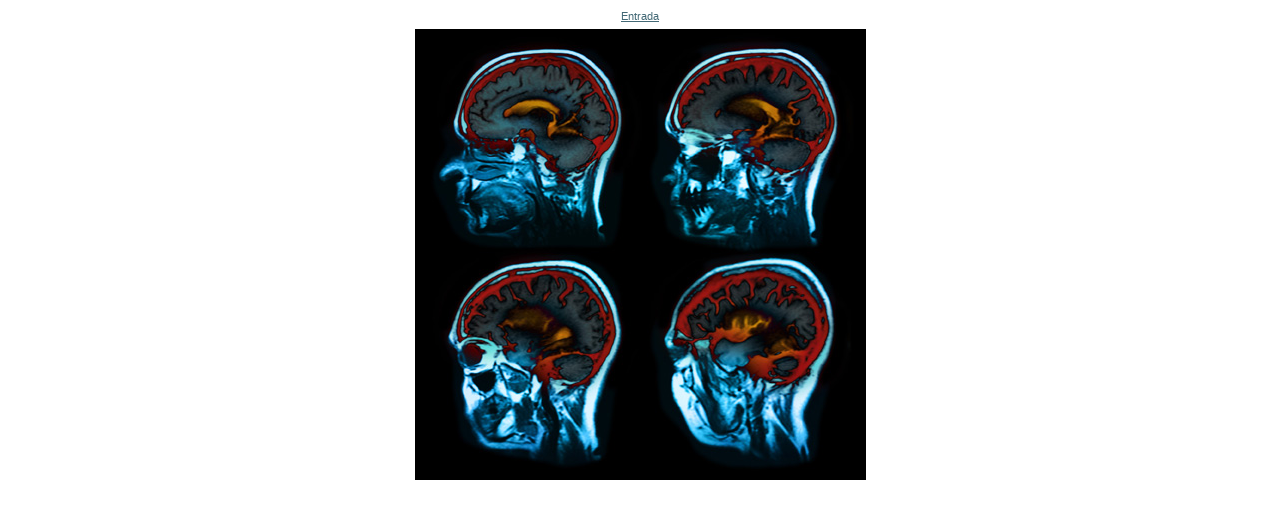

--- FILE ---
content_type: text/html;charset=utf-8
request_url: http://www-archive.inesctec.pt/cber/noticias-eventos/noticias/poster-inesc-tec-premiado-na-alemanha/image/image_view_fullscreen
body_size: 1123
content:
<!DOCTYPE html PUBLIC "-//W3C//DTD XHTML 1.0 Transitional//EN" "http://www.w3.org/TR/xhtml1/DTD/xhtml1-transitional.dtd">
<html xmlns="http://www.w3.org/1999/xhtml" xml:lang="en"
      lang="en">

<head>

    

    <style type="text/css" media="screen">
    body {
        background-color: white; 
        color: black; 
        font-family: "Lucida Grande", Verdana, Lucida, Helvetica, Arial, sans-serif; 
        font-size: 69%;
    }
    
    a {
        display:block; 
        margin: 0.5em; 
        color: #436976; 
        text-decoration: underline; 
        line-height:1.5em;
    }

    img {
        border: 0px;
        padding: 5px;
    }

    .visualWrapper {
        text-align: center;
    }

    </style>

</head>      

<body>

<div class="visualWrapper">
    

    <a href="http://www-archive.inesctec.pt"><span>Entrada</span><br /><img src="http://www-archive.inesctec.pt/cber/noticias-eventos/noticias/poster-inesc-tec-premiado-na-alemanha/image" alt="Poster INESC TEC premiado na Alemanha " title="Poster INESC TEC premiado na Alemanha " height="451" width="451" /></a>
</div>    

</body>
</html>

